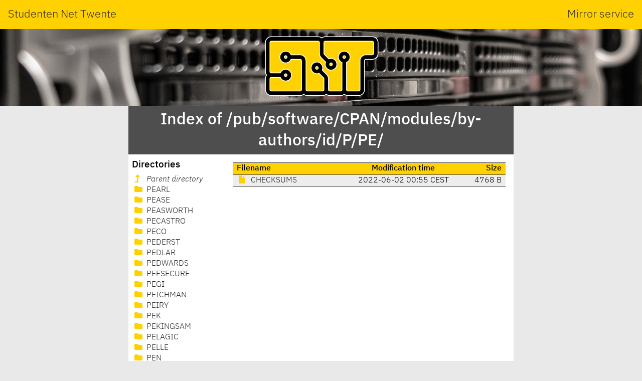

--- FILE ---
content_type: text/html; charset=utf-8
request_url: https://ftp.snt.utwente.nl/pub/software/CPAN/modules/by-authors/id/P/PE/
body_size: 1724
content:
<!DOCTYPE html>
<html lang="en">
<head>
    <meta name="generator" content="SNT index generator"/>
    <meta charset="utf-8"/>
    <meta name="viewport" content="width=device-width, initial-scale=1.0"/>
    <meta http-equiv="X-UA-Compatible" content="IE=edge"/>
    <title>Studenten Net Twente - Index of /pub/software/CPAN/modules/by-authors/id/P/PE/</title>
    <link rel="shortcut icon" href="https://static.utwente.io/favicon.ico" type="image/x-icon"/>
    <link rel="stylesheet" href="https://static.utwente.io/ibm-plex/css/ibm-plex.min.css"/>
    <link rel="stylesheet" href="https://static.utwente.io/fontawesome/css/solid.css">
    <link rel="stylesheet" href="https://static.utwente.io/fontawesome/css/fontawesome.css">
    <link rel="stylesheet" href="https://static.utwente.io/sntstyle.css"/>
    <style>
        #content {
            max-width: 48em;
        }
        header #logo {
            background-image: url("https://static.utwente.io/img/header3.jpg");
        }
    </style>
</head>
<body>
<header>
    <div id="name">
        <a href="https://snt.utwente.nl">Studenten Net Twente</a>
        <span>Mirror service</span>
    </div>
    <div id="logo">
        <a href="/">
            <img alt="&nbsp;" src="https://static.utwente.io/snt_logo.svg"/>
        </a>
    </div>
</header>
<div id="content">
    
        <div id="title">
            <h1>Index of /pub/software/CPAN/modules/by-authors/id/P/PE/</h1>
        </div>
        <main>
            <nav>
                <h3>Directories</h3>
                <ul>
                    
                        <li>
                            <a href="../" class="dirup">
                                <i class="fas fa-level-up-alt"></i>
                                <i>Parent directory</i>
                            </a>
                        </li>
                    <li>
                            <a href="PEARL/" class="dir">
                                <i class="fas fa-folder"></i>
                                PEARL
                            </a>
                        </li>
                    <li>
                            <a href="PEASE/" class="dir">
                                <i class="fas fa-folder"></i>
                                PEASE
                            </a>
                        </li>
                    <li>
                            <a href="PEASWORTH/" class="dir">
                                <i class="fas fa-folder"></i>
                                PEASWORTH
                            </a>
                        </li>
                    <li>
                            <a href="PECASTRO/" class="dir">
                                <i class="fas fa-folder"></i>
                                PECASTRO
                            </a>
                        </li>
                    <li>
                            <a href="PECO/" class="dir">
                                <i class="fas fa-folder"></i>
                                PECO
                            </a>
                        </li>
                    <li>
                            <a href="PEDERST/" class="dir">
                                <i class="fas fa-folder"></i>
                                PEDERST
                            </a>
                        </li>
                    <li>
                            <a href="PEDLAR/" class="dir">
                                <i class="fas fa-folder"></i>
                                PEDLAR
                            </a>
                        </li>
                    <li>
                            <a href="PEDWARDS/" class="dir">
                                <i class="fas fa-folder"></i>
                                PEDWARDS
                            </a>
                        </li>
                    <li>
                            <a href="PEFSECURE/" class="dir">
                                <i class="fas fa-folder"></i>
                                PEFSECURE
                            </a>
                        </li>
                    <li>
                            <a href="PEGI/" class="dir">
                                <i class="fas fa-folder"></i>
                                PEGI
                            </a>
                        </li>
                    <li>
                            <a href="PEICHMAN/" class="dir">
                                <i class="fas fa-folder"></i>
                                PEICHMAN
                            </a>
                        </li>
                    <li>
                            <a href="PEIRY/" class="dir">
                                <i class="fas fa-folder"></i>
                                PEIRY
                            </a>
                        </li>
                    <li>
                            <a href="PEK/" class="dir">
                                <i class="fas fa-folder"></i>
                                PEK
                            </a>
                        </li>
                    <li>
                            <a href="PEKINGSAM/" class="dir">
                                <i class="fas fa-folder"></i>
                                PEKINGSAM
                            </a>
                        </li>
                    <li>
                            <a href="PELAGIC/" class="dir">
                                <i class="fas fa-folder"></i>
                                PELAGIC
                            </a>
                        </li>
                    <li>
                            <a href="PELLE/" class="dir">
                                <i class="fas fa-folder"></i>
                                PELLE
                            </a>
                        </li>
                    <li>
                            <a href="PEN/" class="dir">
                                <i class="fas fa-folder"></i>
                                PEN
                            </a>
                        </li>
                    <li>
                            <a href="PENFOLD/" class="dir">
                                <i class="fas fa-folder"></i>
                                PENFOLD
                            </a>
                        </li>
                    <li>
                            <a href="PENGAS/" class="dir">
                                <i class="fas fa-folder"></i>
                                PENGAS
                            </a>
                        </li>
                    <li>
                            <a href="PENGUIN/" class="dir">
                                <i class="fas fa-folder"></i>
                                PENGUIN
                            </a>
                        </li>
                    <li>
                            <a href="PENMA/" class="dir">
                                <i class="fas fa-folder"></i>
                                PENMA
                            </a>
                        </li>
                    <li>
                            <a href="PEPE/" class="dir">
                                <i class="fas fa-folder"></i>
                                PEPE
                            </a>
                        </li>
                    <li>
                            <a href="PEPL/" class="dir">
                                <i class="fas fa-folder"></i>
                                PEPL
                            </a>
                        </li>
                    <li>
                            <a href="PEREINAR/" class="dir">
                                <i class="fas fa-folder"></i>
                                PEREINAR
                            </a>
                        </li>
                    <li>
                            <a href="PEREZ/" class="dir">
                                <i class="fas fa-folder"></i>
                                PEREZ
                            </a>
                        </li>
                    <li>
                            <a href="PERFORIN/" class="dir">
                                <i class="fas fa-folder"></i>
                                PERFORIN
                            </a>
                        </li>
                    <li>
                            <a href="PERFSONAR/" class="dir">
                                <i class="fas fa-folder"></i>
                                PERFSONAR
                            </a>
                        </li>
                    <li>
                            <a href="PERHENRIK/" class="dir">
                                <i class="fas fa-folder"></i>
                                PERHENRIK
                            </a>
                        </li>
                    <li>
                            <a href="PERIGRIN/" class="dir">
                                <i class="fas fa-folder"></i>
                                PERIGRIN
                            </a>
                        </li>
                    <li>
                            <a href="PERLANCAR/" class="dir">
                                <i class="fas fa-folder"></i>
                                PERLANCAR
                            </a>
                        </li>
                    <li>
                            <a href="PERLBOY/" class="dir">
                                <i class="fas fa-folder"></i>
                                PERLBOY
                            </a>
                        </li>
                    <li>
                            <a href="PERLDBA/" class="dir">
                                <i class="fas fa-folder"></i>
                                PERLDBA
                            </a>
                        </li>
                    <li>
                            <a href="PERLER/" class="dir">
                                <i class="fas fa-folder"></i>
                                PERLER
                            </a>
                        </li>
                    <li>
                            <a href="PERLINO/" class="dir">
                                <i class="fas fa-folder"></i>
                                PERLINO
                            </a>
                        </li>
                    <li>
                            <a href="PERLISH/" class="dir">
                                <i class="fas fa-folder"></i>
                                PERLISH
                            </a>
                        </li>
                    <li>
                            <a href="PERLJEDI/" class="dir">
                                <i class="fas fa-folder"></i>
                                PERLJEDI
                            </a>
                        </li>
                    <li>
                            <a href="PERLMAX/" class="dir">
                                <i class="fas fa-folder"></i>
                                PERLMAX
                            </a>
                        </li>
                    <li>
                            <a href="PERLOVER/" class="dir">
                                <i class="fas fa-folder"></i>
                                PERLOVER
                            </a>
                        </li>
                    <li>
                            <a href="PERLSRVDE/" class="dir">
                                <i class="fas fa-folder"></i>
                                PERLSRVDE
                            </a>
                        </li>
                    <li>
                            <a href="PERLSUFI/" class="dir">
                                <i class="fas fa-folder"></i>
                                PERLSUFI
                            </a>
                        </li>
                    <li>
                            <a href="PERNST/" class="dir">
                                <i class="fas fa-folder"></i>
                                PERNST
                            </a>
                        </li>
                    <li>
                            <a href="PERO/" class="dir">
                                <i class="fas fa-folder"></i>
                                PERO
                            </a>
                        </li>
                    <li>
                            <a href="PERRAD/" class="dir">
                                <i class="fas fa-folder"></i>
                                PERRAD
                            </a>
                        </li>
                    <li>
                            <a href="PERRETTDL/" class="dir">
                                <i class="fas fa-folder"></i>
                                PERRETTDL
                            </a>
                        </li>
                    <li>
                            <a href="PERRIN/" class="dir">
                                <i class="fas fa-folder"></i>
                                PERRIN
                            </a>
                        </li>
                    <li>
                            <a href="PERSICOM/" class="dir">
                                <i class="fas fa-folder"></i>
                                PERSICOM
                            </a>
                        </li>
                    <li>
                            <a href="PETAMEM/" class="dir">
                                <i class="fas fa-folder"></i>
                                PETAMEM
                            </a>
                        </li>
                    <li>
                            <a href="PETDANCE/" class="dir">
                                <i class="fas fa-folder"></i>
                                PETDANCE
                            </a>
                        </li>
                    <li>
                            <a href="PETEF/" class="dir">
                                <i class="fas fa-folder"></i>
                                PETEF
                            </a>
                        </li>
                    <li>
                            <a href="PETEK/" class="dir">
                                <i class="fas fa-folder"></i>
                                PETEK
                            </a>
                        </li>
                    <li>
                            <a href="PETER/" class="dir">
                                <i class="fas fa-folder"></i>
                                PETER
                            </a>
                        </li>
                    <li>
                            <a href="PETERCJ/" class="dir">
                                <i class="fas fa-folder"></i>
                                PETERCJ
                            </a>
                        </li>
                    <li>
                            <a href="PETERG/" class="dir">
                                <i class="fas fa-folder"></i>
                                PETERG
                            </a>
                        </li>
                    <li>
                            <a href="PETERGAL/" class="dir">
                                <i class="fas fa-folder"></i>
                                PETERGAL
                            </a>
                        </li>
                    <li>
                            <a href="PETERHI/" class="dir">
                                <i class="fas fa-folder"></i>
                                PETERHI
                            </a>
                        </li>
                    <li>
                            <a href="PETERM/" class="dir">
                                <i class="fas fa-folder"></i>
                                PETERM
                            </a>
                        </li>
                    <li>
                            <a href="PETERMCD/" class="dir">
                                <i class="fas fa-folder"></i>
                                PETERMCD
                            </a>
                        </li>
                    <li>
                            <a href="PETERSHAW/" class="dir">
                                <i class="fas fa-folder"></i>
                                PETERSHAW
                            </a>
                        </li>
                    <li>
                            <a href="PETERW/" class="dir">
                                <i class="fas fa-folder"></i>
                                PETERW
                            </a>
                        </li>
                    <li>
                            <a href="PETERZEN/" class="dir">
                                <i class="fas fa-folder"></i>
                                PETERZEN
                            </a>
                        </li>
                    <li>
                            <a href="PETRIS/" class="dir">
                                <i class="fas fa-folder"></i>
                                PETRIS
                            </a>
                        </li>
                    <li>
                            <a href="PEVANS/" class="dir">
                                <i class="fas fa-folder"></i>
                                PEVANS
                            </a>
                        </li>
                    
                </ul>
            </nav>
            <article>
                <div id="files">
                    
                        <table class="listing">
                            <thead>
                            <tr class="header">
                                <th class="name">Filename</th>
                                <th class="time">Modification time</th>
                                <th class="size">Size</th>
                            </tr>
                            </thead>
                            <tbody>
                            
                                <tr>
                                    <td class="name file">
                                        <a rel="nofollow" href="CHECKSUMS">
                                            <i class="fas fa-file"></i>
                                            CHECKSUMS
                                        </a>
                                    </td>
                                    <td class="time">
                                        <time datetime="2022-06-02T00:55:50&#43;02:00">2022-06-02 00:55 CEST</time>
                                    </td>
                                    <td class="size" title="4768 bytes">4768 B</td>
                                </tr>
                            
                            </tbody>
                        </table>
                    
                </div>
                
            </article>
        </main>
    
    <footer>
        <div class="right">
            Powered by <a class="button" href="https://www.snt.utwente.nl/">SNT</a>
        </div>
        <div class="left">
            <p class="bandwidth">Current bandwidth utilization 584.69
                Mbit/s</p>
            <meter class="bandwidth" min="0" max="10000" value="584.6924977676556"></meter>
        </div>
    </footer>
</div>
</body>
</html>
